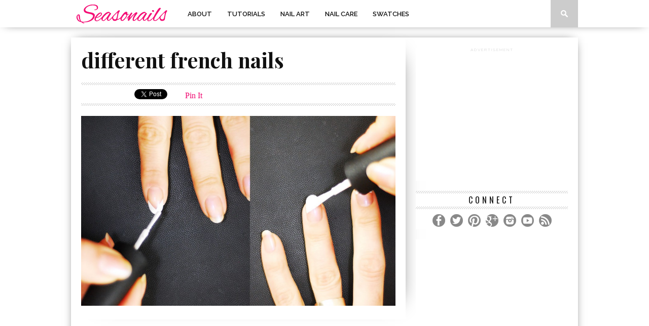

--- FILE ---
content_type: text/html; charset=UTF-8
request_url: https://seasonails.com/6-different-french-nails-designs/different-french-nails/
body_size: 14537
content:
<!DOCTYPE html>
<html xmlns="http://www.w3.org/1999/xhtml" lang="en-US">
<head>
<meta http-equiv="Content-Type" content="text/html; charset=UTF-8" />
<meta name="viewport" content="width=device-width, initial-scale=1.0, maximum-scale=1.0" />


<title>different french nails - Seasonails</title>

<link rel="shortcut icon" href="https://seasonails.com/img/favicon-seasonails.png" /><link rel="alternate" type="application/rss+xml" title="RSS 2.0" href="https://seasonails.com/feed/" />
<link rel="alternate" type="text/xml" title="RSS .92" href="https://seasonails.com/feed/rss/" />
<link rel="alternate" type="application/atom+xml" title="Atom 0.3" href="https://seasonails.com/feed/atom/" />
<link rel="pingback" href="https://seasonails.com/xmlrpc.php" />

<meta name="p:domain_verify" content="b387e20c23be8663995d50447dd5a4bf"/>
<meta name='robots' content='index, follow, max-image-preview:large, max-snippet:-1, max-video-preview:-1' />

	<!-- This site is optimized with the Yoast SEO plugin v26.7 - https://yoast.com/wordpress/plugins/seo/ -->
	<link rel="canonical" href="https://seasonails.com/6-different-french-nails-designs/" />
	<meta property="og:locale" content="en_US" />
	<meta property="og:type" content="article" />
	<meta property="og:title" content="different french nails - Seasonails" />
	<meta property="og:description" content="different french nails" />
	<meta property="og:url" content="https://seasonails.com/6-different-french-nails-designs/different-french-nails/" />
	<meta property="og:site_name" content="Seasonails" />
	<meta property="article:publisher" content="https://www.facebook.com/seasonails" />
	<meta property="article:modified_time" content="2015-03-16T19:43:49+00:00" />
	<meta property="og:image" content="https://seasonails.com/6-different-french-nails-designs/different-french-nails" />
	<meta property="og:image:width" content="1200" />
	<meta property="og:image:height" content="727" />
	<meta property="og:image:type" content="image/jpeg" />
	<script type="application/ld+json" class="yoast-schema-graph">{"@context":"https://schema.org","@graph":[{"@type":"WebPage","@id":"https://seasonails.com/6-different-french-nails-designs/different-french-nails/","url":"https://seasonails.com/6-different-french-nails-designs/different-french-nails/","name":"different french nails - Seasonails","isPartOf":{"@id":"https://seasonails.com/#website"},"primaryImageOfPage":{"@id":"https://seasonails.com/6-different-french-nails-designs/different-french-nails/#primaryimage"},"image":{"@id":"https://seasonails.com/6-different-french-nails-designs/different-french-nails/#primaryimage"},"thumbnailUrl":"https://seasonails.com/img/different-french-nails.jpg","datePublished":"2015-03-16T19:43:39+00:00","dateModified":"2015-03-16T19:43:49+00:00","breadcrumb":{"@id":"https://seasonails.com/6-different-french-nails-designs/different-french-nails/#breadcrumb"},"inLanguage":"en-US","potentialAction":[{"@type":"ReadAction","target":["https://seasonails.com/6-different-french-nails-designs/different-french-nails/"]}]},{"@type":"ImageObject","inLanguage":"en-US","@id":"https://seasonails.com/6-different-french-nails-designs/different-french-nails/#primaryimage","url":"https://seasonails.com/img/different-french-nails.jpg","contentUrl":"https://seasonails.com/img/different-french-nails.jpg","width":1200,"height":727,"caption":"different french nails"},{"@type":"BreadcrumbList","@id":"https://seasonails.com/6-different-french-nails-designs/different-french-nails/#breadcrumb","itemListElement":[{"@type":"ListItem","position":1,"name":"Home","item":"https://seasonails.com/"},{"@type":"ListItem","position":2,"name":"6 Different French Nails Designs","item":"https://seasonails.com/6-different-french-nails-designs/"},{"@type":"ListItem","position":3,"name":"different french nails"}]},{"@type":"WebSite","@id":"https://seasonails.com/#website","url":"https://seasonails.com/","name":"Seasonails","description":"","potentialAction":[{"@type":"SearchAction","target":{"@type":"EntryPoint","urlTemplate":"https://seasonails.com/?s={search_term_string}"},"query-input":{"@type":"PropertyValueSpecification","valueRequired":true,"valueName":"search_term_string"}}],"inLanguage":"en-US"}]}</script>
	<!-- / Yoast SEO plugin. -->


<link rel='dns-prefetch' href='//fonts.googleapis.com' />
<link rel="alternate" type="application/rss+xml" title="Seasonails &raquo; Feed" href="https://seasonails.com/feed/" />
<link rel="alternate" type="application/rss+xml" title="Seasonails &raquo; Comments Feed" href="https://seasonails.com/comments/feed/" />
<link rel="alternate" type="application/rss+xml" title="Seasonails &raquo; different french nails Comments Feed" href="https://seasonails.com/6-different-french-nails-designs/different-french-nails/feed/" />
<link rel="alternate" title="oEmbed (JSON)" type="application/json+oembed" href="https://seasonails.com/wp-json/oembed/1.0/embed?url=https%3A%2F%2Fseasonails.com%2F6-different-french-nails-designs%2Fdifferent-french-nails%2F" />
<link rel="alternate" title="oEmbed (XML)" type="text/xml+oembed" href="https://seasonails.com/wp-json/oembed/1.0/embed?url=https%3A%2F%2Fseasonails.com%2F6-different-french-nails-designs%2Fdifferent-french-nails%2F&#038;format=xml" />
		<!-- This site uses the Google Analytics by MonsterInsights plugin v9.11.1 - Using Analytics tracking - https://www.monsterinsights.com/ -->
		<!-- Note: MonsterInsights is not currently configured on this site. The site owner needs to authenticate with Google Analytics in the MonsterInsights settings panel. -->
					<!-- No tracking code set -->
				<!-- / Google Analytics by MonsterInsights -->
		<style type="text/css">
</style><style id='wp-img-auto-sizes-contain-inline-css' type='text/css'>
img:is([sizes=auto i],[sizes^="auto," i]){contain-intrinsic-size:3000px 1500px}
/*# sourceURL=wp-img-auto-sizes-contain-inline-css */
</style>
<style id='wp-emoji-styles-inline-css' type='text/css'>

	img.wp-smiley, img.emoji {
		display: inline !important;
		border: none !important;
		box-shadow: none !important;
		height: 1em !important;
		width: 1em !important;
		margin: 0 0.07em !important;
		vertical-align: -0.1em !important;
		background: none !important;
		padding: 0 !important;
	}
/*# sourceURL=wp-emoji-styles-inline-css */
</style>
<style id='wp-block-library-inline-css' type='text/css'>
:root{--wp-block-synced-color:#7a00df;--wp-block-synced-color--rgb:122,0,223;--wp-bound-block-color:var(--wp-block-synced-color);--wp-editor-canvas-background:#ddd;--wp-admin-theme-color:#007cba;--wp-admin-theme-color--rgb:0,124,186;--wp-admin-theme-color-darker-10:#006ba1;--wp-admin-theme-color-darker-10--rgb:0,107,160.5;--wp-admin-theme-color-darker-20:#005a87;--wp-admin-theme-color-darker-20--rgb:0,90,135;--wp-admin-border-width-focus:2px}@media (min-resolution:192dpi){:root{--wp-admin-border-width-focus:1.5px}}.wp-element-button{cursor:pointer}:root .has-very-light-gray-background-color{background-color:#eee}:root .has-very-dark-gray-background-color{background-color:#313131}:root .has-very-light-gray-color{color:#eee}:root .has-very-dark-gray-color{color:#313131}:root .has-vivid-green-cyan-to-vivid-cyan-blue-gradient-background{background:linear-gradient(135deg,#00d084,#0693e3)}:root .has-purple-crush-gradient-background{background:linear-gradient(135deg,#34e2e4,#4721fb 50%,#ab1dfe)}:root .has-hazy-dawn-gradient-background{background:linear-gradient(135deg,#faaca8,#dad0ec)}:root .has-subdued-olive-gradient-background{background:linear-gradient(135deg,#fafae1,#67a671)}:root .has-atomic-cream-gradient-background{background:linear-gradient(135deg,#fdd79a,#004a59)}:root .has-nightshade-gradient-background{background:linear-gradient(135deg,#330968,#31cdcf)}:root .has-midnight-gradient-background{background:linear-gradient(135deg,#020381,#2874fc)}:root{--wp--preset--font-size--normal:16px;--wp--preset--font-size--huge:42px}.has-regular-font-size{font-size:1em}.has-larger-font-size{font-size:2.625em}.has-normal-font-size{font-size:var(--wp--preset--font-size--normal)}.has-huge-font-size{font-size:var(--wp--preset--font-size--huge)}.has-text-align-center{text-align:center}.has-text-align-left{text-align:left}.has-text-align-right{text-align:right}.has-fit-text{white-space:nowrap!important}#end-resizable-editor-section{display:none}.aligncenter{clear:both}.items-justified-left{justify-content:flex-start}.items-justified-center{justify-content:center}.items-justified-right{justify-content:flex-end}.items-justified-space-between{justify-content:space-between}.screen-reader-text{border:0;clip-path:inset(50%);height:1px;margin:-1px;overflow:hidden;padding:0;position:absolute;width:1px;word-wrap:normal!important}.screen-reader-text:focus{background-color:#ddd;clip-path:none;color:#444;display:block;font-size:1em;height:auto;left:5px;line-height:normal;padding:15px 23px 14px;text-decoration:none;top:5px;width:auto;z-index:100000}html :where(.has-border-color){border-style:solid}html :where([style*=border-top-color]){border-top-style:solid}html :where([style*=border-right-color]){border-right-style:solid}html :where([style*=border-bottom-color]){border-bottom-style:solid}html :where([style*=border-left-color]){border-left-style:solid}html :where([style*=border-width]){border-style:solid}html :where([style*=border-top-width]){border-top-style:solid}html :where([style*=border-right-width]){border-right-style:solid}html :where([style*=border-bottom-width]){border-bottom-style:solid}html :where([style*=border-left-width]){border-left-style:solid}html :where(img[class*=wp-image-]){height:auto;max-width:100%}:where(figure){margin:0 0 1em}html :where(.is-position-sticky){--wp-admin--admin-bar--position-offset:var(--wp-admin--admin-bar--height,0px)}@media screen and (max-width:600px){html :where(.is-position-sticky){--wp-admin--admin-bar--position-offset:0px}}

/*# sourceURL=wp-block-library-inline-css */
</style><style id='global-styles-inline-css' type='text/css'>
:root{--wp--preset--aspect-ratio--square: 1;--wp--preset--aspect-ratio--4-3: 4/3;--wp--preset--aspect-ratio--3-4: 3/4;--wp--preset--aspect-ratio--3-2: 3/2;--wp--preset--aspect-ratio--2-3: 2/3;--wp--preset--aspect-ratio--16-9: 16/9;--wp--preset--aspect-ratio--9-16: 9/16;--wp--preset--color--black: #000000;--wp--preset--color--cyan-bluish-gray: #abb8c3;--wp--preset--color--white: #ffffff;--wp--preset--color--pale-pink: #f78da7;--wp--preset--color--vivid-red: #cf2e2e;--wp--preset--color--luminous-vivid-orange: #ff6900;--wp--preset--color--luminous-vivid-amber: #fcb900;--wp--preset--color--light-green-cyan: #7bdcb5;--wp--preset--color--vivid-green-cyan: #00d084;--wp--preset--color--pale-cyan-blue: #8ed1fc;--wp--preset--color--vivid-cyan-blue: #0693e3;--wp--preset--color--vivid-purple: #9b51e0;--wp--preset--gradient--vivid-cyan-blue-to-vivid-purple: linear-gradient(135deg,rgb(6,147,227) 0%,rgb(155,81,224) 100%);--wp--preset--gradient--light-green-cyan-to-vivid-green-cyan: linear-gradient(135deg,rgb(122,220,180) 0%,rgb(0,208,130) 100%);--wp--preset--gradient--luminous-vivid-amber-to-luminous-vivid-orange: linear-gradient(135deg,rgb(252,185,0) 0%,rgb(255,105,0) 100%);--wp--preset--gradient--luminous-vivid-orange-to-vivid-red: linear-gradient(135deg,rgb(255,105,0) 0%,rgb(207,46,46) 100%);--wp--preset--gradient--very-light-gray-to-cyan-bluish-gray: linear-gradient(135deg,rgb(238,238,238) 0%,rgb(169,184,195) 100%);--wp--preset--gradient--cool-to-warm-spectrum: linear-gradient(135deg,rgb(74,234,220) 0%,rgb(151,120,209) 20%,rgb(207,42,186) 40%,rgb(238,44,130) 60%,rgb(251,105,98) 80%,rgb(254,248,76) 100%);--wp--preset--gradient--blush-light-purple: linear-gradient(135deg,rgb(255,206,236) 0%,rgb(152,150,240) 100%);--wp--preset--gradient--blush-bordeaux: linear-gradient(135deg,rgb(254,205,165) 0%,rgb(254,45,45) 50%,rgb(107,0,62) 100%);--wp--preset--gradient--luminous-dusk: linear-gradient(135deg,rgb(255,203,112) 0%,rgb(199,81,192) 50%,rgb(65,88,208) 100%);--wp--preset--gradient--pale-ocean: linear-gradient(135deg,rgb(255,245,203) 0%,rgb(182,227,212) 50%,rgb(51,167,181) 100%);--wp--preset--gradient--electric-grass: linear-gradient(135deg,rgb(202,248,128) 0%,rgb(113,206,126) 100%);--wp--preset--gradient--midnight: linear-gradient(135deg,rgb(2,3,129) 0%,rgb(40,116,252) 100%);--wp--preset--font-size--small: 13px;--wp--preset--font-size--medium: 20px;--wp--preset--font-size--large: 36px;--wp--preset--font-size--x-large: 42px;--wp--preset--spacing--20: 0.44rem;--wp--preset--spacing--30: 0.67rem;--wp--preset--spacing--40: 1rem;--wp--preset--spacing--50: 1.5rem;--wp--preset--spacing--60: 2.25rem;--wp--preset--spacing--70: 3.38rem;--wp--preset--spacing--80: 5.06rem;--wp--preset--shadow--natural: 6px 6px 9px rgba(0, 0, 0, 0.2);--wp--preset--shadow--deep: 12px 12px 50px rgba(0, 0, 0, 0.4);--wp--preset--shadow--sharp: 6px 6px 0px rgba(0, 0, 0, 0.2);--wp--preset--shadow--outlined: 6px 6px 0px -3px rgb(255, 255, 255), 6px 6px rgb(0, 0, 0);--wp--preset--shadow--crisp: 6px 6px 0px rgb(0, 0, 0);}:where(.is-layout-flex){gap: 0.5em;}:where(.is-layout-grid){gap: 0.5em;}body .is-layout-flex{display: flex;}.is-layout-flex{flex-wrap: wrap;align-items: center;}.is-layout-flex > :is(*, div){margin: 0;}body .is-layout-grid{display: grid;}.is-layout-grid > :is(*, div){margin: 0;}:where(.wp-block-columns.is-layout-flex){gap: 2em;}:where(.wp-block-columns.is-layout-grid){gap: 2em;}:where(.wp-block-post-template.is-layout-flex){gap: 1.25em;}:where(.wp-block-post-template.is-layout-grid){gap: 1.25em;}.has-black-color{color: var(--wp--preset--color--black) !important;}.has-cyan-bluish-gray-color{color: var(--wp--preset--color--cyan-bluish-gray) !important;}.has-white-color{color: var(--wp--preset--color--white) !important;}.has-pale-pink-color{color: var(--wp--preset--color--pale-pink) !important;}.has-vivid-red-color{color: var(--wp--preset--color--vivid-red) !important;}.has-luminous-vivid-orange-color{color: var(--wp--preset--color--luminous-vivid-orange) !important;}.has-luminous-vivid-amber-color{color: var(--wp--preset--color--luminous-vivid-amber) !important;}.has-light-green-cyan-color{color: var(--wp--preset--color--light-green-cyan) !important;}.has-vivid-green-cyan-color{color: var(--wp--preset--color--vivid-green-cyan) !important;}.has-pale-cyan-blue-color{color: var(--wp--preset--color--pale-cyan-blue) !important;}.has-vivid-cyan-blue-color{color: var(--wp--preset--color--vivid-cyan-blue) !important;}.has-vivid-purple-color{color: var(--wp--preset--color--vivid-purple) !important;}.has-black-background-color{background-color: var(--wp--preset--color--black) !important;}.has-cyan-bluish-gray-background-color{background-color: var(--wp--preset--color--cyan-bluish-gray) !important;}.has-white-background-color{background-color: var(--wp--preset--color--white) !important;}.has-pale-pink-background-color{background-color: var(--wp--preset--color--pale-pink) !important;}.has-vivid-red-background-color{background-color: var(--wp--preset--color--vivid-red) !important;}.has-luminous-vivid-orange-background-color{background-color: var(--wp--preset--color--luminous-vivid-orange) !important;}.has-luminous-vivid-amber-background-color{background-color: var(--wp--preset--color--luminous-vivid-amber) !important;}.has-light-green-cyan-background-color{background-color: var(--wp--preset--color--light-green-cyan) !important;}.has-vivid-green-cyan-background-color{background-color: var(--wp--preset--color--vivid-green-cyan) !important;}.has-pale-cyan-blue-background-color{background-color: var(--wp--preset--color--pale-cyan-blue) !important;}.has-vivid-cyan-blue-background-color{background-color: var(--wp--preset--color--vivid-cyan-blue) !important;}.has-vivid-purple-background-color{background-color: var(--wp--preset--color--vivid-purple) !important;}.has-black-border-color{border-color: var(--wp--preset--color--black) !important;}.has-cyan-bluish-gray-border-color{border-color: var(--wp--preset--color--cyan-bluish-gray) !important;}.has-white-border-color{border-color: var(--wp--preset--color--white) !important;}.has-pale-pink-border-color{border-color: var(--wp--preset--color--pale-pink) !important;}.has-vivid-red-border-color{border-color: var(--wp--preset--color--vivid-red) !important;}.has-luminous-vivid-orange-border-color{border-color: var(--wp--preset--color--luminous-vivid-orange) !important;}.has-luminous-vivid-amber-border-color{border-color: var(--wp--preset--color--luminous-vivid-amber) !important;}.has-light-green-cyan-border-color{border-color: var(--wp--preset--color--light-green-cyan) !important;}.has-vivid-green-cyan-border-color{border-color: var(--wp--preset--color--vivid-green-cyan) !important;}.has-pale-cyan-blue-border-color{border-color: var(--wp--preset--color--pale-cyan-blue) !important;}.has-vivid-cyan-blue-border-color{border-color: var(--wp--preset--color--vivid-cyan-blue) !important;}.has-vivid-purple-border-color{border-color: var(--wp--preset--color--vivid-purple) !important;}.has-vivid-cyan-blue-to-vivid-purple-gradient-background{background: var(--wp--preset--gradient--vivid-cyan-blue-to-vivid-purple) !important;}.has-light-green-cyan-to-vivid-green-cyan-gradient-background{background: var(--wp--preset--gradient--light-green-cyan-to-vivid-green-cyan) !important;}.has-luminous-vivid-amber-to-luminous-vivid-orange-gradient-background{background: var(--wp--preset--gradient--luminous-vivid-amber-to-luminous-vivid-orange) !important;}.has-luminous-vivid-orange-to-vivid-red-gradient-background{background: var(--wp--preset--gradient--luminous-vivid-orange-to-vivid-red) !important;}.has-very-light-gray-to-cyan-bluish-gray-gradient-background{background: var(--wp--preset--gradient--very-light-gray-to-cyan-bluish-gray) !important;}.has-cool-to-warm-spectrum-gradient-background{background: var(--wp--preset--gradient--cool-to-warm-spectrum) !important;}.has-blush-light-purple-gradient-background{background: var(--wp--preset--gradient--blush-light-purple) !important;}.has-blush-bordeaux-gradient-background{background: var(--wp--preset--gradient--blush-bordeaux) !important;}.has-luminous-dusk-gradient-background{background: var(--wp--preset--gradient--luminous-dusk) !important;}.has-pale-ocean-gradient-background{background: var(--wp--preset--gradient--pale-ocean) !important;}.has-electric-grass-gradient-background{background: var(--wp--preset--gradient--electric-grass) !important;}.has-midnight-gradient-background{background: var(--wp--preset--gradient--midnight) !important;}.has-small-font-size{font-size: var(--wp--preset--font-size--small) !important;}.has-medium-font-size{font-size: var(--wp--preset--font-size--medium) !important;}.has-large-font-size{font-size: var(--wp--preset--font-size--large) !important;}.has-x-large-font-size{font-size: var(--wp--preset--font-size--x-large) !important;}
/*# sourceURL=global-styles-inline-css */
</style>

<style id='classic-theme-styles-inline-css' type='text/css'>
/*! This file is auto-generated */
.wp-block-button__link{color:#fff;background-color:#32373c;border-radius:9999px;box-shadow:none;text-decoration:none;padding:calc(.667em + 2px) calc(1.333em + 2px);font-size:1.125em}.wp-block-file__button{background:#32373c;color:#fff;text-decoration:none}
/*# sourceURL=/wp-includes/css/classic-themes.min.css */
</style>
<link rel='stylesheet' id='jpibfi-style-css' href='https://seasonails.com/wp-content/plugins/jquery-pin-it-button-for-images/css/client.css?ver=3.0.6' type='text/css' media='all' />
<link rel='stylesheet' id='mvp-style-css' href='https://seasonails.com/wp-content/themes/braxton/style.css?ver=6.9' type='text/css' media='all' />
<link rel='stylesheet' id='reset-css' href='https://seasonails.com/wp-content/themes/braxton/css/reset.css?ver=6.9' type='text/css' media='all' />
<link rel='stylesheet' id='media-queries-css' href='https://seasonails.com/wp-content/themes/braxton/css/media-queries.css?ver=6.9' type='text/css' media='all' />
<link rel='stylesheet' id='menufication-css' href='https://seasonails.com/wp-content/themes/braxton/css/menufication.css?ver=6.9' type='text/css' media='all' />
<link rel='stylesheet' id='googlefonts-css' href='https://fonts.googleapis.com/css?family=Quicksand%3A300%2C400%7CVidaloka%7CPlayfair+Display%3A400%2C700%2C900%7COpen+Sans+Condensed%3A300%2C700%7COswald%3A300%2C400%2C700%7CRaleway%3A200%2C300%2C400%2C500%2C600%2C700%2C800&#038;subset=latin%2Clatin-ext%2Ccyrillic%2Ccyrillic-ext%2Cgreek-ext%2Cgreek%2Cvietnamese&#038;ver=6.9' type='text/css' media='all' />
<link rel='stylesheet' id='slb_core-css' href='https://seasonails.com/wp-content/plugins/simple-lightbox/client/css/app.css?ver=2.9.4' type='text/css' media='all' />
<link rel='stylesheet' id='menufication-css-css' href='https://seasonails.com/wp-content/plugins/menufication/css/menufication.min.css?ver=6.9' type='text/css' media='all' />
<script type="text/javascript" src="https://seasonails.com/wp-includes/js/jquery/jquery.min.js?ver=3.7.1" id="jquery-core-js"></script>
<script type="text/javascript" src="https://seasonails.com/wp-includes/js/jquery/jquery-migrate.min.js?ver=3.4.1" id="jquery-migrate-js"></script>
<script type="text/javascript" id="menufication-js-js-extra">
/* <![CDATA[ */
var wp_menufication = {"element":"#wp_menufication","enable_menufication":"on","headerLogo":"http://seasonails.com/img/seasonails-logo1.png","headerLogoLink":"http://seasonails.com","menuLogo":"","menuText":"","triggerWidth":"985","addHomeLink":null,"addHomeText":"","addSearchField":"on","hideDefaultMenu":"on","onlyMobile":null,"direction":"left","theme":"light","childMenuSupport":"on","childMenuSelector":"sub-menu, children","activeClassSelector":"current-menu-item, current-page-item, active","enableSwipe":"on","doCapitalization":null,"supportAndroidAbove":"3.5","disableSlideScaling":null,"toggleElement":"","customMenuElement":"","customFixedHeader":"","addToFixedHolder":"","page_menu_support":null,"wrapTagsInList":"","allowedTags":"DIV, NAV, UL, OL, LI, A, P, H1, H2, H3, H4, SPAN, FORM, INPUT, SEARCH","customCSS":"","is_page_menu":"","enableMultiple":"","is_user_logged_in":""};
//# sourceURL=menufication-js-js-extra
/* ]]> */
</script>
<script type="text/javascript" src="https://seasonails.com/wp-content/plugins/menufication/js/jquery.menufication.min.js?ver=6.9" id="menufication-js-js"></script>
<script type="text/javascript" src="https://seasonails.com/wp-content/plugins/menufication/js/menufication-setup.js?ver=6.9" id="menufication-js-setup-js"></script>
<link rel="https://api.w.org/" href="https://seasonails.com/wp-json/" /><link rel="alternate" title="JSON" type="application/json" href="https://seasonails.com/wp-json/wp/v2/media/421" /><link rel="EditURI" type="application/rsd+xml" title="RSD" href="https://seasonails.com/xmlrpc.php?rsd" />
<meta name="generator" content="WordPress 6.9" />
<link rel='shortlink' href='https://seasonails.com/?p=421' />
<style type="text/css">
	a.pinit-button.custom span {
		}

	.pinit-hover {
		opacity: 0.5 !important;
		filter: alpha(opacity=50) !important;
	}
	a.pinit-button {
	border-bottom: 0 !important;
	box-shadow: none !important;
	margin-bottom: 0 !important;
}
a.pinit-button::after {
    display: none;
}</style>
		
<style type='text/css'>

@import url(https://fonts.googleapis.com/css?family=Vidaloka:100,200,300,400,500,600,700,800,900|Raleway:100,200,300,400,500,600,700,800,900|Playfair+Display:100,200,300,400,500,600,700,800,900|Oswald:100,200,300,400,500,600,700,800,900&subset=latin,latin-ext,cyrillic,cyrillic-ext,greek-ext,greek,vietnamese);

#nav-wrapper {
	background: #ffffff;
	}

#main-nav .menu li a:hover,
#main-nav .menu li.current-menu-item a,
#search-button:hover,
.home-widget h3.widget-cat,
span.post-tags-header,
.post-tags a:hover,
.tag-cloud a:hover {
	background: #f00a71;
	}

#main-nav .menu-item-home a:hover {
	background: #f00a71 !important;
	}

#top-story-left h3,
#top-story-right h3 {
	border-bottom: 3px solid #f00a71;
	}

a, a:visited,
ul.top-stories li:hover h2,
ul.top-stories li:hover h2,
#top-story-middle:hover h2,
#top-story-wrapper:hover #feat2-main-text h2,
#feat1-left-wrapper:hover .feat1-left-text h2,
#feat1-right-wrapper:hover .feat1-right-text h2,
ul.split-columns li:hover h2,
.home-widget ul.wide-widget li:hover h2,
.home-widget ul.home-list li:hover h2,
h3.story-cat,
h3.story-cat a,
.sidebar-widget ul.home-list li:hover h2,
.sidebar-widget ul.wide-widget li:hover h2,
.sidebar-widget ul.split-columns li:hover h2,
#footer-nav .menu li a:hover,
.footer-widget ul.home-list li:hover h2,
.footer-widget ul.wide-widget li:hover h2,
.footer-widget ul.split-columns li:hover h2,
.prev,
.next {
	color: #f00a71;
	}

#wallpaper {
	background: url() no-repeat 50% 0;
	}

.featured-text h2,
.featured-text h2 a,
.feat1-main-text h2,
.feat1-main-text h2 a {
	font-family: 'Vidaloka', serif;
	}

#main-nav .menu li a,
#main-nav .menu li:hover ul li a {
	font-family: 'Raleway', sans-serif;
	}

#top-story-left h2,
#top-story-right h2,
.feat1-left-text h2,
.feat1-right-text h2,
#feat2-main-text h2,
#middle-text h2,
ul.split-columns li h2,
.home-widget .wide-text h2,
.home-widget .home-list-content h2,
h1.story-title,
.sidebar-widget .wide-text h2,
.sidebar-widget ul.split-columns li h2,
.footer-widget .wide-text h2,
.footer-widget ul.split-columns li h2,
#post-404 h1 {
	font-family: 'Playfair Display', serif;
	}

#top-story-left h3,
#top-story-right h3,
#middle-text h3,
h1.home-widget-header,
#woo-content h1.page-title,
h3.home-widget-header,
h1.archive-header,
h3.story-cat,
h3.story-cat a,
#content-area h1,
#content-area h2,
#content-area h3,
#content-area h4,
#content-area h5,
#content-area h6,
h4.post-header,
h3.sidebar-widget-header,
h3.footer-widget-header {
	font-family: 'Oswald', sans-serif;
	}

@media screen and (max-width: 767px) and (min-width: 480px) {

	.sidebar-widget .home-list-content h2 {
		font-family: 'Playfair Display', serif;
		}

	}

#menufication-outer-wrap.menufication-transition-in #menufication-scroll-container {
	overflow-y: auto !important;
	}

</style>
	<style type="text/css">.recentcomments a{display:inline !important;padding:0 !important;margin:0 !important;}</style>
<style type="text/css">
.seasonails-responsive { width: 300px; height: 250px; }
@media (max-width: 599px) { .seasonails-responsive { width: 300px; height: 250px; } }
@media (min-width: 600px) and (max-width: 767px) { .seasonails-responsive { width: 468px; height: 60px; } }
@media (min-width: 768px) and (max-width: 1002px) { .seasonails-responsive { width: 728px; height: 90px; } }
@media (min-width: 1003px) { .seasonails-responsive { width: 600px; height: 250px; } }</style>

</head>

<body class="attachment wp-singular attachment-template-default single single-attachment postid-421 attachmentid-421 attachment-jpeg wp-theme-braxton">
<div id="site">
		<div id="nav-wrapper">
		<div id="nav-inner">
															<div id="logo-small" itemscope itemtype="http://schema.org/Organization">
									<a itemprop="url" href="https://seasonails.com"><img itemprop="logo" src="https://seasonails.com/img/seasonails-logo.png" alt="Seasonails" /></a>
							</div><!--logo-small-->
						<div id="main-nav">
				<div class="menu-menu-top-container"><ul id="menu-menu-top" class="menu"><div id='wp_menufication'><li class="menufication-search-holder"><form method="get" id="searchform" action="https://seasonails.com/">
	<input type="text" name="s" id="s" value="Search" onfocus='if (this.value == "Search") { this.value = ""; }' onblur='if (this.value == "") { this.value = "Search"; }' />
	<input type="hidden" id="searchsubmit" value="Search" />
</form></li><li id="menu-item-216" class="menu-item menu-item-type-post_type menu-item-object-page menu-item-216"><a href="https://seasonails.com/about/">About</a></li>
<li id="menu-item-202" class="menu-item menu-item-type-taxonomy menu-item-object-category menu-item-202"><a href="https://seasonails.com/category/tutorials/">Tutorials</a></li>
<li id="menu-item-203" class="menu-item menu-item-type-taxonomy menu-item-object-category menu-item-203"><a href="https://seasonails.com/category/nail-art/">Nail Art</a></li>
<li id="menu-item-204" class="menu-item menu-item-type-taxonomy menu-item-object-category menu-item-204"><a href="https://seasonails.com/category/nail-care/">Nail Care</a></li>
<li id="menu-item-205" class="menu-item menu-item-type-taxonomy menu-item-object-category menu-item-205"><a href="https://seasonails.com/category/swatches/">Swatches</a></li>
</div></ul></div>			</div><!--main-nav-->
			<div id="search-button">
				<img src="https://seasonails.com/wp-content/themes/braxton/images/search-icon.png" />
			</div><!--search-button-->
			<div id="search-bar">
				<form method="get" id="searchform" action="https://seasonails.com/">
	<input type="text" name="s" id="s" value="Search" onfocus='if (this.value == "Search") { this.value = ""; }' onblur='if (this.value == "") { this.value = "Search"; }' />
	<input type="hidden" id="searchsubmit" value="Search" />
</form>			</div><!--search-bar-->
		</div><!--nav-inner-->
	</div><!--nav-wrapper-->
	<div id="body-wrapper">
				<div id="main-wrapper">
													<div id="content-wrapper">
				<div id="content-main">
			<div id="home-main">
				<div id="post-area" itemscope itemtype="http://schema.org/Article" class="post-421 attachment type-attachment status-inherit hentry">
					<h1 class="story-title" itemprop="name">different french nails</h1>
										<div class="social-box">
						<ul class="post-social">
							<li>
								<div class="fb-like" data-send="false" data-layout="button_count" data-width="90" data-show-faces="false"></div>
							</li>
							<li>
								<a href="http://twitter.com/share" class="twitter-share-button" data-lang="en" data-count="horizontal">Tweet</a>
							</li>
							<li>
								<a href="http://pinterest.com/pin/create/button/?url=https%3A%2F%2Fseasonails.com%2F6-different-french-nails-designs%2Fdifferent-french-nails%2F&media=https://seasonails.com/img/different-french-nails.jpg&description=different french nails" class="pin-it-button" count-layout="horizontal">Pin It</a>
							</li>
							<li>
								<g:plusone size="medium" annotation="inline" width="90"></g:plusone>
							</li>
						</ul>
					</div><!--social-box-->
										<div id="content-area">
  										<a href="https://seasonails.com/img/different-french-nails.jpg" title="different french nails" rel="attachment"><img src="https://seasonails.com/img/different-french-nails-1024x620.jpg" class="attachment-medium" alt="different french nails" /></a>
										</div><!--content-area-->
				</div><!--post-area-->
			</div><!--home-main-->
		</div><!--content-main-->
		<div id="sidebar-wrapper">
	<div id="mvp_ad_widget-3" class="sidebar-widget mvp_ad_widget">			<h4 class="ad-header">Advertisement</h4>
			<div class="widget-ad">
				<iframe src="http://rcm-na.amazon-adsystem.com/e/cm?t=stylifsty-20&o=1&p=12&l=ur1&category=beauty_editorspicks&banner=1A5SHYGPKCSPBAZ2PF02&f=ifr&linkID=TFANPDZJ3TQM4BCU" width="300" height="250" scrolling="no" border="0" marginwidth="0" style="border:none;" frameborder="0"></iframe>
			</div><!--widget-ad-->

		</div><div id="mvp_social_widget-3" class="sidebar-widget mvp_social_widget"><span class="sidebar-widget-header"><h3 class="sidebar-widget-header">Connect</h3></span>

				<div id="content-social">
					<ul>
												<li class="fb-item">
							<a href="http://www.facebook.com/seasonails" alt="Facebook" class="fb-but" target="_blank"></a>
						</li>
																		<li class="twitter-item">
							<a href="http://www.twitter.com/seasonails" alt="Twitter" class="twitter-but" target="_blank"></a>
						</li>
																		<li class="pinterest-item">
							<a href="http://www.pinterest.com/seasonails" alt="Pinterest" class="pinterest-but" target="_blank"></a>
						</li>
																		<li class="google-item">
							<a href="https://www.google.com/+Seasonails" alt="Google Plus" class="google-but" target="_blank"></a>
						</li>
																		<li class="instagram-item">
							<a href="http://www.instagram.com/seasonails" alt="Instagram" class="instagram-but" target="_blank"></a>
						</li>
																		<li class="youtube-item">
							<a href="http://www.youtube.com/user/seasonails" alt="YouTube" class="youtube-but" target="_blank"></a>
						</li>
																								<li><a href="https://seasonails.com/feed/rss/" alt="RSS Feed" class="rss-but"></a></li>
											</ul>
				</div><!--content-social-->

		</div><div id="mvp_facebook_widget-3" class="sidebar-widget mvp_facebook_widget">
		<iframe src="//www.facebook.com/plugins/likebox.php?href=https://www.facebook.com/seasonails&amp;width=300&amp;height=260&amp;show_faces=true&amp;colorscheme=light&amp;stream=false&amp;show_border=true&amp;header=true" scrolling="no" frameborder="0" style="border:none; overflow:hidden; width:300; height:260px;" allowTransparency="true"></iframe>


		</div><div id="mvp_list_widget-3" class="sidebar-widget mvp_list_widget"><span class="sidebar-widget-header"><h3 class="sidebar-widget-header">The Latest</h3></span>

					<ul class="home-list">
												<li>
							<a href="https://seasonails.com/fall-watercolors-nails/" rel="bookmark">
							<div class="home-list-img">
																<input class="jpibfi" type="hidden"><img width="400" height="242" src="https://seasonails.com/img/fall-watercolors-nails-400x242.jpg" class="attachment-medium-thumb size-medium-thumb wp-post-image" alt="fall watercolors nails" decoding="async" fetchpriority="high" srcset="https://seasonails.com/img/fall-watercolors-nails-400x242.jpg 400w, https://seasonails.com/img/fall-watercolors-nails-300x182.jpg 300w, https://seasonails.com/img/fall-watercolors-nails-768x465.jpg 768w, https://seasonails.com/img/fall-watercolors-nails-1024x620.jpg 1024w, https://seasonails.com/img/fall-watercolors-nails-660x400.jpg 660w, https://seasonails.com/img/fall-watercolors-nails-270x164.jpg 270w, https://seasonails.com/img/fall-watercolors-nails.jpg 1200w" sizes="(max-width: 400px) 100vw, 400px" data-jpibfi-post-excerpt="" data-jpibfi-post-url="https://seasonails.com/fall-watercolors-nails/" data-jpibfi-post-title="Fall Watercolors Nails" data-jpibfi-src="https://seasonails.com/img/fall-watercolors-nails-400x242.jpg" >															</div><!--home-list-img-->
							<div class="home-list-content">
								<span class="widget-info"><span class="widget-author">Cecilia</span> | October 26, 2016</span>
								<h2>Fall Watercolors Nails</h2>
								<p>I think I’m having a translucent moment… Something about nail polish that isn’t completely opaque yet still has...</p>
							</div><!--home-list-content-->
							</a>
						</li>
												<li>
							<a href="https://seasonails.com/glitter-rain-fall-nails/" rel="bookmark">
							<div class="home-list-img">
																<input class="jpibfi" type="hidden"><img width="400" height="242" src="https://seasonails.com/img/glitter-rain-fall-nails-400x242.jpg" class="attachment-medium-thumb size-medium-thumb wp-post-image" alt="glitter rain fall nails" decoding="async" srcset="https://seasonails.com/img/glitter-rain-fall-nails-400x242.jpg 400w, https://seasonails.com/img/glitter-rain-fall-nails-300x182.jpg 300w, https://seasonails.com/img/glitter-rain-fall-nails-768x465.jpg 768w, https://seasonails.com/img/glitter-rain-fall-nails-1024x620.jpg 1024w, https://seasonails.com/img/glitter-rain-fall-nails-660x400.jpg 660w, https://seasonails.com/img/glitter-rain-fall-nails-270x164.jpg 270w, https://seasonails.com/img/glitter-rain-fall-nails.jpg 1200w" sizes="(max-width: 400px) 100vw, 400px" data-jpibfi-post-excerpt="" data-jpibfi-post-url="https://seasonails.com/glitter-rain-fall-nails/" data-jpibfi-post-title="Glitter Rain Fall Nails" data-jpibfi-src="https://seasonails.com/img/glitter-rain-fall-nails-400x242.jpg" >															</div><!--home-list-img-->
							<div class="home-list-content">
								<span class="widget-info"><span class="widget-author">Cecilia</span> | October 16, 2016</span>
								<h2>Glitter Rain Fall Nails</h2>
								<p>I feel like the weather girl. The weather nails girl -_^ . I think my next manicure will...</p>
							</div><!--home-list-content-->
							</a>
						</li>
												<li>
							<a href="https://seasonails.com/artsy-fall-ombre-nails/" rel="bookmark">
							<div class="home-list-img">
																<input class="jpibfi" type="hidden"><img width="400" height="242" src="https://seasonails.com/img/fall-nails-gradient-fall-colors-abstract-artistic-400x242.jpg" class="attachment-medium-thumb size-medium-thumb wp-post-image" alt="fall nails gradient fall colors abstract artistic" decoding="async" srcset="https://seasonails.com/img/fall-nails-gradient-fall-colors-abstract-artistic-400x242.jpg 400w, https://seasonails.com/img/fall-nails-gradient-fall-colors-abstract-artistic-300x182.jpg 300w, https://seasonails.com/img/fall-nails-gradient-fall-colors-abstract-artistic-768x465.jpg 768w, https://seasonails.com/img/fall-nails-gradient-fall-colors-abstract-artistic-1024x620.jpg 1024w, https://seasonails.com/img/fall-nails-gradient-fall-colors-abstract-artistic-660x400.jpg 660w, https://seasonails.com/img/fall-nails-gradient-fall-colors-abstract-artistic-270x164.jpg 270w, https://seasonails.com/img/fall-nails-gradient-fall-colors-abstract-artistic.jpg 1200w" sizes="(max-width: 400px) 100vw, 400px" data-jpibfi-post-excerpt="" data-jpibfi-post-url="https://seasonails.com/artsy-fall-ombre-nails/" data-jpibfi-post-title="Artsy Fall Ombre Nails" data-jpibfi-src="https://seasonails.com/img/fall-nails-gradient-fall-colors-abstract-artistic-400x242.jpg" >															</div><!--home-list-img-->
							<div class="home-list-content">
								<span class="widget-info"><span class="widget-author">Cecilia</span> | October 6, 2016</span>
								<h2>Artsy Fall Ombre Nails</h2>
								<p>I have finally embraced the season. It took me a while, huh? Now: as I was crushing some...</p>
							</div><!--home-list-content-->
							</a>
						</li>
												<li>
							<a href="https://seasonails.com/elegant-fashion-wedding-nails-rodarte-spring-summer-2017/" rel="bookmark">
							<div class="home-list-img">
																<input class="jpibfi" type="hidden"><img width="400" height="242" src="https://seasonails.com/img/glitter-fall-elegant-nails-400x242.jpg" class="attachment-medium-thumb size-medium-thumb wp-post-image" alt="glitter fall elegant nails" decoding="async" loading="lazy" srcset="https://seasonails.com/img/glitter-fall-elegant-nails-400x242.jpg 400w, https://seasonails.com/img/glitter-fall-elegant-nails-300x182.jpg 300w, https://seasonails.com/img/glitter-fall-elegant-nails-768x465.jpg 768w, https://seasonails.com/img/glitter-fall-elegant-nails-1024x620.jpg 1024w, https://seasonails.com/img/glitter-fall-elegant-nails-660x400.jpg 660w, https://seasonails.com/img/glitter-fall-elegant-nails-270x164.jpg 270w, https://seasonails.com/img/glitter-fall-elegant-nails.jpg 1200w" sizes="auto, (max-width: 400px) 100vw, 400px" data-jpibfi-post-excerpt="" data-jpibfi-post-url="https://seasonails.com/elegant-fashion-wedding-nails-rodarte-spring-summer-2017/" data-jpibfi-post-title="Elegant Fashion Wedding Nails Rodarte Spring Summer 2017" data-jpibfi-src="https://seasonails.com/img/glitter-fall-elegant-nails-400x242.jpg" >															</div><!--home-list-img-->
							<div class="home-list-content">
								<span class="widget-info"><span class="widget-author">Cecilia</span> | October 3, 2016</span>
								<h2>Elegant Fashion Wedding Nails Rodarte Spring Summer 2017</h2>
								<p>There’s something about Fashion Week that makes you watch countless photos from the runway and from outside the...</p>
							</div><!--home-list-content-->
							</a>
						</li>
												<li>
							<a href="https://seasonails.com/fashion-nails-happy-dotticure-inspired-jeremy-scott/" rel="bookmark">
							<div class="home-list-img">
																<input class="jpibfi" type="hidden"><img width="400" height="242" src="https://seasonails.com/img/happy-nails-fashion-inspired-400x242.jpg" class="attachment-medium-thumb size-medium-thumb wp-post-image" alt="happy nails fashion inspired" decoding="async" loading="lazy" srcset="https://seasonails.com/img/happy-nails-fashion-inspired-400x242.jpg 400w, https://seasonails.com/img/happy-nails-fashion-inspired-300x182.jpg 300w, https://seasonails.com/img/happy-nails-fashion-inspired-768x465.jpg 768w, https://seasonails.com/img/happy-nails-fashion-inspired-1024x620.jpg 1024w, https://seasonails.com/img/happy-nails-fashion-inspired-660x400.jpg 660w, https://seasonails.com/img/happy-nails-fashion-inspired-270x164.jpg 270w, https://seasonails.com/img/happy-nails-fashion-inspired.jpg 1200w" sizes="auto, (max-width: 400px) 100vw, 400px" data-jpibfi-post-excerpt="" data-jpibfi-post-url="https://seasonails.com/fashion-nails-happy-dotticure-inspired-jeremy-scott/" data-jpibfi-post-title="Fashion Nails Happy Dotticure Inspired By Jeremy Scott" data-jpibfi-src="https://seasonails.com/img/happy-nails-fashion-inspired-400x242.jpg" >															</div><!--home-list-img-->
							<div class="home-list-content">
								<span class="widget-info"><span class="widget-author">Cecilia</span> | September 27, 2016</span>
								<h2>Fashion Nails Happy Dotticure Inspired By Jeremy Scott</h2>
								<p>I woke up this morning, decided to make this day special! Not that it wasn’t already special: it’s...</p>
							</div><!--home-list-content-->
							</a>
						</li>
												<li>
							<a href="https://seasonails.com/minimalist-happy-fall-nails/" rel="bookmark">
							<div class="home-list-img">
																<input class="jpibfi" type="hidden"><img width="400" height="242" src="https://seasonails.com/img/happy-nails-fall-400x242.jpg" class="attachment-medium-thumb size-medium-thumb wp-post-image" alt="happy nails fall" decoding="async" loading="lazy" srcset="https://seasonails.com/img/happy-nails-fall-400x242.jpg 400w, https://seasonails.com/img/happy-nails-fall-300x182.jpg 300w, https://seasonails.com/img/happy-nails-fall-768x465.jpg 768w, https://seasonails.com/img/happy-nails-fall-1024x620.jpg 1024w, https://seasonails.com/img/happy-nails-fall-660x400.jpg 660w, https://seasonails.com/img/happy-nails-fall-270x164.jpg 270w, https://seasonails.com/img/happy-nails-fall.jpg 1200w" sizes="auto, (max-width: 400px) 100vw, 400px" data-jpibfi-post-excerpt="" data-jpibfi-post-url="https://seasonails.com/minimalist-happy-fall-nails/" data-jpibfi-post-title="Minimalist Happy Fall Nails" data-jpibfi-src="https://seasonails.com/img/happy-nails-fall-400x242.jpg" >															</div><!--home-list-img-->
							<div class="home-list-content">
								<span class="widget-info"><span class="widget-author">Cecilia</span> | September 21, 2016</span>
								<h2>Minimalist Happy Fall Nails</h2>
								<p>Clouds and drizzle… You know the days: cold wind blowing through an impossibly thin curtain of rain, leaves...</p>
							</div><!--home-list-content-->
							</a>
						</li>
											</ul>


		</div><div id="mvp_columns_widget-2" class="sidebar-widget mvp_columns_widget"><span class="sidebar-widget-header"><h3 class="sidebar-widget-header">Nail Care</h3></span>

					<ul class="split-columns">
												<li>
							<a href="https://seasonails.com/my-secret-nails-cuticles-oil-recipe/" rel="bookmark">
							<div class="split-img">
																<input class="jpibfi" type="hidden"><img width="400" height="242" src="https://seasonails.com/img/organic-cuticles-oil-free-recipe-for-long-nails-400x242.jpg" class="attachment-medium-thumb size-medium-thumb wp-post-image" alt="organic cuticles oil free recipe for long nails" decoding="async" loading="lazy" srcset="https://seasonails.com/img/organic-cuticles-oil-free-recipe-for-long-nails-400x242.jpg 400w, https://seasonails.com/img/organic-cuticles-oil-free-recipe-for-long-nails-300x182.jpg 300w, https://seasonails.com/img/organic-cuticles-oil-free-recipe-for-long-nails-1024x620.jpg 1024w, https://seasonails.com/img/organic-cuticles-oil-free-recipe-for-long-nails-660x400.jpg 660w, https://seasonails.com/img/organic-cuticles-oil-free-recipe-for-long-nails-270x164.jpg 270w, https://seasonails.com/img/organic-cuticles-oil-free-recipe-for-long-nails.jpg 1200w" sizes="auto, (max-width: 400px) 100vw, 400px" data-jpibfi-post-excerpt="" data-jpibfi-post-url="https://seasonails.com/my-secret-nails-cuticles-oil-recipe/" data-jpibfi-post-title="My Secret Nails &#038; Cuticles Oil Recipe" data-jpibfi-src="https://seasonails.com/img/organic-cuticles-oil-free-recipe-for-long-nails-400x242.jpg" >															</div><!--split-img-->
							<div class="split-text">
								<span class="widget-info"><span class="widget-author">Cecilia</span> | November 8, 2015</span>
								<h2>My Secret Nails &#038; Cuticles Oil Recipe</h2>
								<p>You know how you often daydream about only shortening your nails because you’ve had enough of them being...</p>
							</div><!--split-text-->
							</a>
						</li>
												<li>
							<a href="https://seasonails.com/how-to-find-the-perfect-nail-shape-lenght-for-you/" rel="bookmark">
							<div class="split-img">
																<input class="jpibfi" type="hidden"><img width="400" height="242" src="https://seasonails.com/img/how-to-find-the-perfect-nail-shape-and-lenght-400x242.jpg" class="attachment-medium-thumb size-medium-thumb wp-post-image" alt="how to find the perfect nail shape and lenght" decoding="async" loading="lazy" srcset="https://seasonails.com/img/how-to-find-the-perfect-nail-shape-and-lenght-400x242.jpg 400w, https://seasonails.com/img/how-to-find-the-perfect-nail-shape-and-lenght-300x182.jpg 300w, https://seasonails.com/img/how-to-find-the-perfect-nail-shape-and-lenght-1024x620.jpg 1024w, https://seasonails.com/img/how-to-find-the-perfect-nail-shape-and-lenght-660x400.jpg 660w, https://seasonails.com/img/how-to-find-the-perfect-nail-shape-and-lenght-270x164.jpg 270w, https://seasonails.com/img/how-to-find-the-perfect-nail-shape-and-lenght.jpg 1200w" sizes="auto, (max-width: 400px) 100vw, 400px" data-jpibfi-post-excerpt="" data-jpibfi-post-url="https://seasonails.com/how-to-find-the-perfect-nail-shape-lenght-for-you/" data-jpibfi-post-title="How To Find The Perfect Nail Shape &#038; Lenght For You!" data-jpibfi-src="https://seasonails.com/img/how-to-find-the-perfect-nail-shape-and-lenght-400x242.jpg" >															</div><!--split-img-->
							<div class="split-text">
								<span class="widget-info"><span class="widget-author">Cecilia</span> | September 23, 2015</span>
								<h2>How To Find The Perfect Nail Shape &#038; Lenght For You!</h2>
								<p>Isn’t that something you asked yourself many times over? I did! Ever since I discovered how to grow...</p>
							</div><!--split-text-->
							</a>
						</li>
											</ul>


		</div><div id="recent-comments-3" class="sidebar-widget widget_recent_comments"><span class="sidebar-widget-header"><h3 class="sidebar-widget-header">Latest Comments</h3></span><ul id="recentcomments"><li class="recentcomments"><span class="comment-author-link"><a href="http://macaronglenailart.com" class="url" rel="ugc external nofollow">Macar'Ongle</a></span> on <a href="https://seasonails.com/simple-navy-summer-nails/#comment-890">Simple Navy Summer Nails</a></li><li class="recentcomments"><span class="comment-author-link">Cecilia</span> on <a href="https://seasonails.com/wedding-nails-copper-flowers-mani/#comment-781">Wedding Nails: Copper Flowers Mani</a></li><li class="recentcomments"><span class="comment-author-link">Miri</span> on <a href="https://seasonails.com/wedding-nails-copper-flowers-mani/#comment-779">Wedding Nails: Copper Flowers Mani</a></li><li class="recentcomments"><span class="comment-author-link">Cecilia</span> on <a href="https://seasonails.com/flowers-and-glitter-spring-nails/#comment-776">Flowers And Glitter Spring Nails</a></li><li class="recentcomments"><span class="comment-author-link"><a href="http://www.polishmyworld.com" class="url" rel="ugc external nofollow">Polish My World</a></span> on <a href="https://seasonails.com/flowers-and-glitter-spring-nails/#comment-773">Flowers And Glitter Spring Nails</a></li></ul></div> 		</div><!--sidebar-wrapper-->			</div><!--content-wrapper-->
</div><!--main-wrapper-->
		<div id="footer-wrapper">
			<div id="footer-top">
				<div id="footer-nav">
					<div class="menu-menu-footer-container"><ul id="menu-menu-footer" class="menu"><li class="menufication-search-holder"><form method="get" id="searchform" action="https://seasonails.com/">
	<input type="text" name="s" id="s" value="Search" onfocus='if (this.value == "Search") { this.value = ""; }' onblur='if (this.value == "") { this.value = "Search"; }' />
	<input type="hidden" id="searchsubmit" value="Search" />
</form></li><li id="menu-item-200" class="menu-item menu-item-type-post_type menu-item-object-page menu-item-home menu-item-200"><a href="https://seasonails.com/">Home</a></li>
<li id="menu-item-196" class="menu-item menu-item-type-taxonomy menu-item-object-category menu-item-196"><a href="https://seasonails.com/category/tutorials/">Tutorials</a></li>
<li id="menu-item-197" class="menu-item menu-item-type-taxonomy menu-item-object-category menu-item-197"><a href="https://seasonails.com/category/nail-art/">Nail Art</a></li>
<li id="menu-item-198" class="menu-item menu-item-type-taxonomy menu-item-object-category menu-item-198"><a href="https://seasonails.com/category/nail-care/">Nail Care</a></li>
<li id="menu-item-199" class="menu-item menu-item-type-taxonomy menu-item-object-category menu-item-199"><a href="https://seasonails.com/category/swatches/">Swatches</a></li>
<li id="menu-item-235" class="menu-item menu-item-type-post_type menu-item-object-page menu-item-235"><a href="https://seasonails.com/contact/">Contact me</a></li>
<li id="menu-item-217" class="menu-item menu-item-type-post_type menu-item-object-page menu-item-217"><a href="https://seasonails.com/about/">About</a></li>
</ul></div>				</div><!--footer-nav-->
								<div id="footer-widget-wrapper">
										<div class="footer-widget">
												<div id="logo-footer">
							<img src="http://seasonails.com/img/w4ABcapitalnoQ.png" alt="Seasonails" />
						</div><!--logo-footer-->
												<p>Hi everyone and welcome to Seasonails!</p><p>I’m Cecilia and I love painting my nails so much that I decided to share my passion and all I’ve learned with you so I created this website where I’ll be posting tutorials, tips&tricks to help you find inspiration for that special time when you’re painting your nails.</p>						<div id="footer-social">
							<ul>
																<li class="fb-item">
									<a href="http://www.facebook.com/seasonails" alt="Facebook" class="fb-but2" target="_blank"></a>
								</li>
																								<li class="twitter-item">
									<a href="http://www.twitter.com/seasonails" alt="Twitter" class="twitter-but2" target="_blank"></a>
								</li>
																								<li class="pinterest-item">
									<a href="http://www.pinterest.com/seasonails" alt="Pinterest" class="pinterest-but2" target="_blank"></a>
								</li>
																								<li class="google-item">
									<a href="https://www.google.com/+Seasonails" alt="Google Plus" class="google-but2" target="_blank"></a>
								</li>
																								<li class="instagram-item">
									<a href="http://www.instagram.com/seasonails" alt="Instagram" class="instagram-but2" target="_blank"></a>
								</li>
																								<li class="youtube-item">
									<a href="http://www.youtube.com/user/seasonails" alt="YouTube" class="youtube-but2" target="_blank"></a>
								</li>
																																<li><a href="https://seasonails.com/feed/rss/" alt="RSS Feed" class="rss-but2"></a></li>
															</ul>
						</div><!--footer-social-->
						<div id="copyright">
							<p>Copyright © 2015 Seasonails. </p>
						</div><!--copyright-->
					</div><!--footer-widget-->
															<div class="footer-widget">
						<h3 class="footer-widget-header">Latest News</h3>
						<ul class="home-list">
														<li>
								<a href="https://seasonails.com/fall-watercolors-nails/" rel="bookmark">
								<div class="home-list-content">
									<h2>Fall Watercolors Nails</h2>
								</div><!--home-list-content-->
								</a>
							</li>
														<li>
								<a href="https://seasonails.com/glitter-rain-fall-nails/" rel="bookmark">
								<div class="home-list-content">
									<h2>Glitter Rain Fall Nails</h2>
								</div><!--home-list-content-->
								</a>
							</li>
														<li>
								<a href="https://seasonails.com/artsy-fall-ombre-nails/" rel="bookmark">
								<div class="home-list-content">
									<h2>Artsy Fall Ombre Nails</h2>
								</div><!--home-list-content-->
								</a>
							</li>
														<li>
								<a href="https://seasonails.com/elegant-fashion-wedding-nails-rodarte-spring-summer-2017/" rel="bookmark">
								<div class="home-list-content">
									<h2>Elegant Fashion Wedding Nails Rodarte Spring Summer 2017</h2>
								</div><!--home-list-content-->
								</a>
							</li>
														<li>
								<a href="https://seasonails.com/fashion-nails-happy-dotticure-inspired-jeremy-scott/" rel="bookmark">
								<div class="home-list-content">
									<h2>Fashion Nails Happy Dotticure Inspired By Jeremy Scott</h2>
								</div><!--home-list-content-->
								</a>
							</li>
														<li>
								<a href="https://seasonails.com/minimalist-happy-fall-nails/" rel="bookmark">
								<div class="home-list-content">
									<h2>Minimalist Happy Fall Nails</h2>
								</div><!--home-list-content-->
								</a>
							</li>
													</ul>
					</div><!--footer-widget-->
					<div class="footer-widget">
						<h3 class="footer-widget-header">Tags</h3>
						<div class="tag-cloud">
						<a href="https://seasonails.com/tag/featured/" class="tag-cloud-link tag-link-4 tag-link-position-1" style="font-size: 12px;">featured</a>
<a href="https://seasonails.com/tag/opi/" class="tag-cloud-link tag-link-15 tag-link-position-2" style="font-size: 12px;">opi</a>
<a href="https://seasonails.com/tag/freehand/" class="tag-cloud-link tag-link-50 tag-link-position-3" style="font-size: 12px;">freehand</a>
<a href="https://seasonails.com/tag/glitter/" class="tag-cloud-link tag-link-12 tag-link-position-4" style="font-size: 12px;">glitter</a>
<a href="https://seasonails.com/tag/spring/" class="tag-cloud-link tag-link-26 tag-link-position-5" style="font-size: 12px;">spring</a>
<a href="https://seasonails.com/tag/summer/" class="tag-cloud-link tag-link-24 tag-link-position-6" style="font-size: 12px;">summer</a>
<a href="https://seasonails.com/tag/pink/" class="tag-cloud-link tag-link-28 tag-link-position-7" style="font-size: 12px;">pink</a>
<a href="https://seasonails.com/tag/zoya/" class="tag-cloud-link tag-link-5 tag-link-position-8" style="font-size: 12px;">zoya</a>
<a href="https://seasonails.com/tag/fall/" class="tag-cloud-link tag-link-25 tag-link-position-9" style="font-size: 12px;">fall</a>
<a href="https://seasonails.com/tag/easy/" class="tag-cloud-link tag-link-8 tag-link-position-10" style="font-size: 12px;">easy</a>
<a href="https://seasonails.com/tag/china-glaze/" class="tag-cloud-link tag-link-33 tag-link-position-11" style="font-size: 12px;">china glaze</a>
<a href="https://seasonails.com/tag/gradient/" class="tag-cloud-link tag-link-7 tag-link-position-12" style="font-size: 12px;">gradient</a>
<a href="https://seasonails.com/tag/winter/" class="tag-cloud-link tag-link-48 tag-link-position-13" style="font-size: 12px;">winter</a>
<a href="https://seasonails.com/tag/flowers/" class="tag-cloud-link tag-link-23 tag-link-position-14" style="font-size: 12px;">flowers</a>
<a href="https://seasonails.com/tag/orly/" class="tag-cloud-link tag-link-19 tag-link-position-15" style="font-size: 12px;">orly</a>
<a href="https://seasonails.com/tag/white/" class="tag-cloud-link tag-link-17 tag-link-position-16" style="font-size: 12px;">white</a>
<a href="https://seasonails.com/tag/alpine-snow/" class="tag-cloud-link tag-link-113 tag-link-position-17" style="font-size: 12px;">alpine snow</a>
<a href="https://seasonails.com/tag/red/" class="tag-cloud-link tag-link-14 tag-link-position-18" style="font-size: 12px;">red</a>
<a href="https://seasonails.com/tag/yellow/" class="tag-cloud-link tag-link-96 tag-link-position-19" style="font-size: 12px;">yellow</a>
<a href="https://seasonails.com/tag/fashion/" class="tag-cloud-link tag-link-67 tag-link-position-20" style="font-size: 12px;">fashion</a>
<a href="https://seasonails.com/tag/blue/" class="tag-cloud-link tag-link-6 tag-link-position-21" style="font-size: 12px;">blue</a>
<a href="https://seasonails.com/tag/matte/" class="tag-cloud-link tag-link-95 tag-link-position-22" style="font-size: 12px;">matte</a>
<a href="https://seasonails.com/tag/black/" class="tag-cloud-link tag-link-13 tag-link-position-23" style="font-size: 12px;">black</a>
<a href="https://seasonails.com/tag/gold/" class="tag-cloud-link tag-link-66 tag-link-position-24" style="font-size: 12px;">gold</a>
<a href="https://seasonails.com/tag/party/" class="tag-cloud-link tag-link-56 tag-link-position-25" style="font-size: 12px;">party</a>
<a href="https://seasonails.com/tag/neons/" class="tag-cloud-link tag-link-35 tag-link-position-26" style="font-size: 12px;">neons</a>
<a href="https://seasonails.com/tag/copper/" class="tag-cloud-link tag-link-93 tag-link-position-27" style="font-size: 12px;">copper</a>
<a href="https://seasonails.com/tag/stamping/" class="tag-cloud-link tag-link-45 tag-link-position-28" style="font-size: 12px;">stamping</a>
<a href="https://seasonails.com/tag/dots/" class="tag-cloud-link tag-link-40 tag-link-position-29" style="font-size: 12px;">dots</a>
<a href="https://seasonails.com/tag/purple/" class="tag-cloud-link tag-link-32 tag-link-position-30" style="font-size: 12px;">purple</a>						</div>
					</div><!--footer-widget-->
					 									</div><!--footer-widget-wrapper-->
			</div><!--footer-top-->
		</div><!--footer-wrapper-->
	</div><!--body-wrapper-->
</div><!--site-->

<script type="speculationrules">
{"prefetch":[{"source":"document","where":{"and":[{"href_matches":"/*"},{"not":{"href_matches":["/wp-*.php","/wp-admin/*","/img/*","/wp-content/*","/wp-content/plugins/*","/wp-content/themes/braxton/*","/*\\?(.+)"]}},{"not":{"selector_matches":"a[rel~=\"nofollow\"]"}},{"not":{"selector_matches":".no-prefetch, .no-prefetch a"}}]},"eagerness":"conservative"}]}
</script>

<script type="text/javascript">
//<![CDATA[
jQuery(document).ready(function($) {
"use strict";
$('.infinite-content').infinitescroll({
	navSelector: ".nav-links",
	nextSelector: ".nav-links a:first",
	itemSelector: ".infinite-post",
	donetext: "No more posts" ,
});
});
//]]>
</script>


<div id="fb-root"></div>
<script>
//<![CDATA[
(function(d, s, id) {
  var js, fjs = d.getElementsByTagName(s)[0];
  if (d.getElementById(id)) return;
  js = d.createElement(s); js.id = id;
  js.async = true;
  js.src = "//connect.facebook.net/en_US/all.js#xfbml=1";
  fjs.parentNode.insertBefore(js, fjs);
}(document, 'script', 'facebook-jssdk'));
//]]>
</script>

<script type="text/javascript">
//<![CDATA[
!function(d,s,id){var js,fjs=d.getElementsByTagName(s)[0];if(!d.getElementById(id)){js=d.createElement(s);js.id=id;js.async=true;js.src="https://platform.twitter.com/widgets.js";fjs.parentNode.insertBefore(js,fjs);}}(document,"script","twitter-wjs");
//]]>
</script>

<script type="text/javascript">
//<![CDATA[
(function() {
    window.PinIt = window.PinIt || { loaded:false };
    if (window.PinIt.loaded) return;
    window.PinIt.loaded = true;
    function async_load(){
        var s = document.createElement("script");
        s.type = "text/javascript";
        s.async = true;
        s.src = "http://assets.pinterest.com/js/pinit.js";
        var x = document.getElementsByTagName("script")[0];
        x.parentNode.insertBefore(s, x);
    }
    if (window.attachEvent)
        window.attachEvent("onload", async_load);
    else
        window.addEventListener("load", async_load, false);
})();
//]]>
</script>

<script type="text/javascript">
//<![CDATA[
  (function() {
    var po = document.createElement('script'); po.type = 'text/javascript'; po.async = true;
    po.src = 'https://apis.google.com/js/plusone.js';
    var s = document.getElementsByTagName('script')[0]; s.parentNode.insertBefore(po, s);
  })();
//]]>
</script>


<script type="text/javascript" src="https://seasonails.com/wp-includes/js/comment-reply.min.js?ver=6.9" id="comment-reply-js" async="async" data-wp-strategy="async" fetchpriority="low"></script>
<script type="text/javascript" id="jpibfi-script-js-extra">
/* <![CDATA[ */
var jpibfi_options = {"hover":{"siteTitle":"Seasonails","image_selector":".jpibfi_container img","disabled_classes":"nopin;wp-smiley","enabled_classes":"","min_image_height":0,"min_image_height_small":0,"min_image_width":0,"min_image_width_small":0,"show_on":"[front],[single]","disable_on":"232","show_button":"hover","button_margin_bottom":20,"button_margin_top":20,"button_margin_left":20,"button_margin_right":20,"button_position":"top-left","description_option":["img_title","img_alt","post_title"],"transparency_value":0.5,"pin_image":"old_default","pin_image_button":"square","pin_image_icon":"circle","pin_image_size":"normal","custom_image_url":"","scale_pin_image":false,"pin_linked_url":true,"pinLinkedImages":true,"pinImageWidth":65,"pinImageHeight":41,"scroll_selector":"","support_srcset":false}};
//# sourceURL=jpibfi-script-js-extra
/* ]]> */
</script>
<script type="text/javascript" src="https://seasonails.com/wp-content/plugins/jquery-pin-it-button-for-images/js/jpibfi.client.js?ver=3.0.6" id="jpibfi-script-js"></script>
<script type="text/javascript" src="https://seasonails.com/wp-content/themes/braxton/js/jquery.iosslider.js?ver=6.9" id="iosslider-js"></script>
<script type="text/javascript" src="https://seasonails.com/wp-content/themes/braxton/js/scripts.js?ver=6.9" id="braxton-js"></script>
<script type="text/javascript" src="https://seasonails.com/wp-content/themes/braxton/js/jquery.lazyload.js?ver=6.9" id="lazyload-js"></script>
<script type="text/javascript" src="https://seasonails.com/wp-content/themes/braxton/js/jquery.infinitescroll.js?ver=6.9" id="infinitescroll-js"></script>
<script type="text/javascript" src="https://seasonails.com/wp-content/themes/braxton/js/respond.min.js?ver=6.9" id="respond-js"></script>
<script type="text/javascript" src="https://seasonails.com/wp-content/themes/braxton/js/retina.js?ver=6.9" id="retina-js"></script>
<script id="wp-emoji-settings" type="application/json">
{"baseUrl":"https://s.w.org/images/core/emoji/17.0.2/72x72/","ext":".png","svgUrl":"https://s.w.org/images/core/emoji/17.0.2/svg/","svgExt":".svg","source":{"concatemoji":"https://seasonails.com/wp-includes/js/wp-emoji-release.min.js?ver=6.9"}}
</script>
<script type="module">
/* <![CDATA[ */
/*! This file is auto-generated */
const a=JSON.parse(document.getElementById("wp-emoji-settings").textContent),o=(window._wpemojiSettings=a,"wpEmojiSettingsSupports"),s=["flag","emoji"];function i(e){try{var t={supportTests:e,timestamp:(new Date).valueOf()};sessionStorage.setItem(o,JSON.stringify(t))}catch(e){}}function c(e,t,n){e.clearRect(0,0,e.canvas.width,e.canvas.height),e.fillText(t,0,0);t=new Uint32Array(e.getImageData(0,0,e.canvas.width,e.canvas.height).data);e.clearRect(0,0,e.canvas.width,e.canvas.height),e.fillText(n,0,0);const a=new Uint32Array(e.getImageData(0,0,e.canvas.width,e.canvas.height).data);return t.every((e,t)=>e===a[t])}function p(e,t){e.clearRect(0,0,e.canvas.width,e.canvas.height),e.fillText(t,0,0);var n=e.getImageData(16,16,1,1);for(let e=0;e<n.data.length;e++)if(0!==n.data[e])return!1;return!0}function u(e,t,n,a){switch(t){case"flag":return n(e,"\ud83c\udff3\ufe0f\u200d\u26a7\ufe0f","\ud83c\udff3\ufe0f\u200b\u26a7\ufe0f")?!1:!n(e,"\ud83c\udde8\ud83c\uddf6","\ud83c\udde8\u200b\ud83c\uddf6")&&!n(e,"\ud83c\udff4\udb40\udc67\udb40\udc62\udb40\udc65\udb40\udc6e\udb40\udc67\udb40\udc7f","\ud83c\udff4\u200b\udb40\udc67\u200b\udb40\udc62\u200b\udb40\udc65\u200b\udb40\udc6e\u200b\udb40\udc67\u200b\udb40\udc7f");case"emoji":return!a(e,"\ud83e\u1fac8")}return!1}function f(e,t,n,a){let r;const o=(r="undefined"!=typeof WorkerGlobalScope&&self instanceof WorkerGlobalScope?new OffscreenCanvas(300,150):document.createElement("canvas")).getContext("2d",{willReadFrequently:!0}),s=(o.textBaseline="top",o.font="600 32px Arial",{});return e.forEach(e=>{s[e]=t(o,e,n,a)}),s}function r(e){var t=document.createElement("script");t.src=e,t.defer=!0,document.head.appendChild(t)}a.supports={everything:!0,everythingExceptFlag:!0},new Promise(t=>{let n=function(){try{var e=JSON.parse(sessionStorage.getItem(o));if("object"==typeof e&&"number"==typeof e.timestamp&&(new Date).valueOf()<e.timestamp+604800&&"object"==typeof e.supportTests)return e.supportTests}catch(e){}return null}();if(!n){if("undefined"!=typeof Worker&&"undefined"!=typeof OffscreenCanvas&&"undefined"!=typeof URL&&URL.createObjectURL&&"undefined"!=typeof Blob)try{var e="postMessage("+f.toString()+"("+[JSON.stringify(s),u.toString(),c.toString(),p.toString()].join(",")+"));",a=new Blob([e],{type:"text/javascript"});const r=new Worker(URL.createObjectURL(a),{name:"wpTestEmojiSupports"});return void(r.onmessage=e=>{i(n=e.data),r.terminate(),t(n)})}catch(e){}i(n=f(s,u,c,p))}t(n)}).then(e=>{for(const n in e)a.supports[n]=e[n],a.supports.everything=a.supports.everything&&a.supports[n],"flag"!==n&&(a.supports.everythingExceptFlag=a.supports.everythingExceptFlag&&a.supports[n]);var t;a.supports.everythingExceptFlag=a.supports.everythingExceptFlag&&!a.supports.flag,a.supports.everything||((t=a.source||{}).concatemoji?r(t.concatemoji):t.wpemoji&&t.twemoji&&(r(t.twemoji),r(t.wpemoji)))});
//# sourceURL=https://seasonails.com/wp-includes/js/wp-emoji-loader.min.js
/* ]]> */
</script>
<script type="text/javascript" id="slb_context">/* <![CDATA[ */if ( !!window.jQuery ) {(function($){$(document).ready(function(){if ( !!window.SLB ) { {$.extend(SLB, {"context":["public","user_guest"]});} }})})(jQuery);}/* ]]> */</script>

<!-- Start of StatCounter Code for Default Guide -->
<script type="text/javascript">
var sc_project=10203899; 
var sc_invisible=1; 
var sc_security="9553140f"; 
var scJsHost = (("https:" == document.location.protocol) ?
"https://secure." : "http://www.");
document.write("<sc"+"ript type='text/javascript' src='" + scJsHost+"statcounter.com/counter/counter.js'></"+"script>");
</script>
<noscript><div class="statcounter"><a title="web analytics" href="http://statcounter.com/" target="_blank"><img class="statcounter" src="http://c.statcounter.com/10203899/0/9553140f/1/" alt="web analytics"></a></div></noscript>
<!-- End of StatCounter Code for Default Guide -->


</body>
</html>

--- FILE ---
content_type: text/html; charset=utf-8
request_url: https://accounts.google.com/o/oauth2/postmessageRelay?parent=https%3A%2F%2Fseasonails.com&jsh=m%3B%2F_%2Fscs%2Fabc-static%2F_%2Fjs%2Fk%3Dgapi.lb.en.OE6tiwO4KJo.O%2Fd%3D1%2Frs%3DAHpOoo_Itz6IAL6GO-n8kgAepm47TBsg1Q%2Fm%3D__features__
body_size: 162
content:
<!DOCTYPE html><html><head><title></title><meta http-equiv="content-type" content="text/html; charset=utf-8"><meta http-equiv="X-UA-Compatible" content="IE=edge"><meta name="viewport" content="width=device-width, initial-scale=1, minimum-scale=1, maximum-scale=1, user-scalable=0"><script src='https://ssl.gstatic.com/accounts/o/2580342461-postmessagerelay.js' nonce="Lin7TcsTNzA7I_DUdqmnmQ"></script></head><body><script type="text/javascript" src="https://apis.google.com/js/rpc:shindig_random.js?onload=init" nonce="Lin7TcsTNzA7I_DUdqmnmQ"></script></body></html>